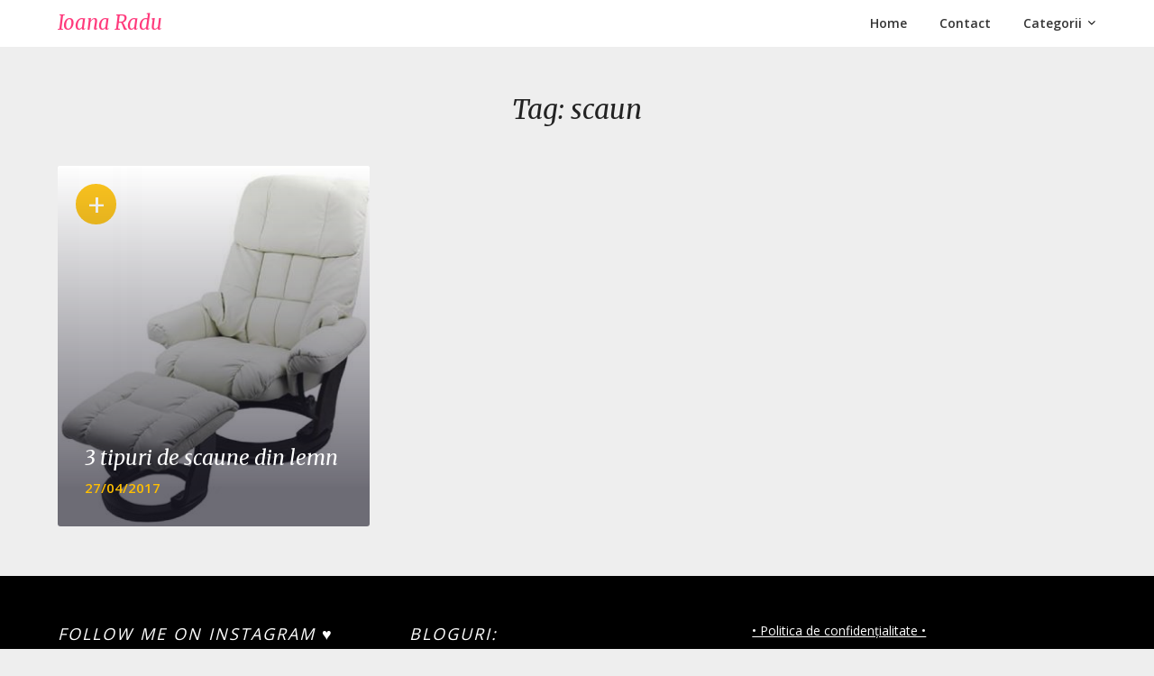

--- FILE ---
content_type: text/html; charset=UTF-8
request_url: https://ioanaradu.com/tag/scaun/
body_size: 11978
content:
<!doctype html>
<html lang="en-US">
<head>
	<meta charset="UTF-8">
	<meta name="viewport" content="width=device-width, initial-scale=1">
	<link rel="profile" href="https://gmpg.org/xfn/11">
	<!-- Google tag (gtag.js) -->
    <script async src="https://www.googletagmanager.com/gtag/js?id=G-Y4QTMZTLGC"></script>
    <script>
      window.dataLayer = window.dataLayer || [];
      function gtag(){dataLayer.push(arguments);}
      gtag('js', new Date());
    
      gtag('config', 'G-Y4QTMZTLGC');
    </script>

	<meta name='robots' content='index, follow, max-image-preview:large, max-snippet:-1, max-video-preview:-1' />

	<!-- This site is optimized with the Yoast SEO plugin v21.1 - https://yoast.com/wordpress/plugins/seo/ -->
	<title>scaun Archives &#8902; Ioana Radu</title>
	<link rel="canonical" href="https://ioanaradu.com/tag/scaun/" />
	<meta property="og:locale" content="en_US" />
	<meta property="og:type" content="article" />
	<meta property="og:title" content="scaun Archives &#8902; Ioana Radu" />
	<meta property="og:url" content="https://ioanaradu.com/tag/scaun/" />
	<meta property="og:site_name" content="Ioana Radu" />
	<meta property="og:image" content="https://i.imgur.com/EhVOlbQ.png" />
	<script type="application/ld+json" class="yoast-schema-graph">{"@context":"https://schema.org","@graph":[{"@type":"CollectionPage","@id":"https://ioanaradu.com/tag/scaun/","url":"https://ioanaradu.com/tag/scaun/","name":"scaun Archives &#8902; Ioana Radu","isPartOf":{"@id":"https://ioanaradu.com/#website"},"primaryImageOfPage":{"@id":"https://ioanaradu.com/tag/scaun/#primaryimage"},"image":{"@id":"https://ioanaradu.com/tag/scaun/#primaryimage"},"thumbnailUrl":"https://ioanaradu.com/wp-content/uploads/2017/04/scaun-cu-functie-de-masaj-MAS-14.jpg","breadcrumb":{"@id":"https://ioanaradu.com/tag/scaun/#breadcrumb"},"inLanguage":"en-US"},{"@type":"ImageObject","inLanguage":"en-US","@id":"https://ioanaradu.com/tag/scaun/#primaryimage","url":"https://ioanaradu.com/wp-content/uploads/2017/04/scaun-cu-functie-de-masaj-MAS-14.jpg","contentUrl":"https://ioanaradu.com/wp-content/uploads/2017/04/scaun-cu-functie-de-masaj-MAS-14.jpg","width":462,"height":396},{"@type":"BreadcrumbList","@id":"https://ioanaradu.com/tag/scaun/#breadcrumb","itemListElement":[{"@type":"ListItem","position":1,"name":"Home","item":"https://ioanaradu.com/"},{"@type":"ListItem","position":2,"name":"scaun"}]},{"@type":"WebSite","@id":"https://ioanaradu.com/#website","url":"https://ioanaradu.com/","name":"Ioana Radu","description":"","potentialAction":[{"@type":"SearchAction","target":{"@type":"EntryPoint","urlTemplate":"https://ioanaradu.com/?s={search_term_string}"},"query-input":"required name=search_term_string"}],"inLanguage":"en-US"}]}</script>
	<!-- / Yoast SEO plugin. -->


<link rel='dns-prefetch' href='//fonts.googleapis.com' />
<link rel="alternate" type="application/rss+xml" title="Ioana Radu &raquo; Feed" href="https://ioanaradu.com/feed/" />
<link rel="alternate" type="application/rss+xml" title="Ioana Radu &raquo; Comments Feed" href="https://ioanaradu.com/comments/feed/" />
<link rel="alternate" type="application/rss+xml" title="Ioana Radu &raquo; scaun Tag Feed" href="https://ioanaradu.com/tag/scaun/feed/" />
<script type="text/javascript">
/* <![CDATA[ */
window._wpemojiSettings = {"baseUrl":"https:\/\/s.w.org\/images\/core\/emoji\/14.0.0\/72x72\/","ext":".png","svgUrl":"https:\/\/s.w.org\/images\/core\/emoji\/14.0.0\/svg\/","svgExt":".svg","source":{"concatemoji":"https:\/\/ioanaradu.com\/wp-includes\/js\/wp-emoji-release.min.js?ver=0613eb8bd67fabad33d7033fcd7224d7"}};
/*! This file is auto-generated */
!function(i,n){var o,s,e;function c(e){try{var t={supportTests:e,timestamp:(new Date).valueOf()};sessionStorage.setItem(o,JSON.stringify(t))}catch(e){}}function p(e,t,n){e.clearRect(0,0,e.canvas.width,e.canvas.height),e.fillText(t,0,0);var t=new Uint32Array(e.getImageData(0,0,e.canvas.width,e.canvas.height).data),r=(e.clearRect(0,0,e.canvas.width,e.canvas.height),e.fillText(n,0,0),new Uint32Array(e.getImageData(0,0,e.canvas.width,e.canvas.height).data));return t.every(function(e,t){return e===r[t]})}function u(e,t,n){switch(t){case"flag":return n(e,"\ud83c\udff3\ufe0f\u200d\u26a7\ufe0f","\ud83c\udff3\ufe0f\u200b\u26a7\ufe0f")?!1:!n(e,"\ud83c\uddfa\ud83c\uddf3","\ud83c\uddfa\u200b\ud83c\uddf3")&&!n(e,"\ud83c\udff4\udb40\udc67\udb40\udc62\udb40\udc65\udb40\udc6e\udb40\udc67\udb40\udc7f","\ud83c\udff4\u200b\udb40\udc67\u200b\udb40\udc62\u200b\udb40\udc65\u200b\udb40\udc6e\u200b\udb40\udc67\u200b\udb40\udc7f");case"emoji":return!n(e,"\ud83e\udef1\ud83c\udffb\u200d\ud83e\udef2\ud83c\udfff","\ud83e\udef1\ud83c\udffb\u200b\ud83e\udef2\ud83c\udfff")}return!1}function f(e,t,n){var r="undefined"!=typeof WorkerGlobalScope&&self instanceof WorkerGlobalScope?new OffscreenCanvas(300,150):i.createElement("canvas"),a=r.getContext("2d",{willReadFrequently:!0}),o=(a.textBaseline="top",a.font="600 32px Arial",{});return e.forEach(function(e){o[e]=t(a,e,n)}),o}function t(e){var t=i.createElement("script");t.src=e,t.defer=!0,i.head.appendChild(t)}"undefined"!=typeof Promise&&(o="wpEmojiSettingsSupports",s=["flag","emoji"],n.supports={everything:!0,everythingExceptFlag:!0},e=new Promise(function(e){i.addEventListener("DOMContentLoaded",e,{once:!0})}),new Promise(function(t){var n=function(){try{var e=JSON.parse(sessionStorage.getItem(o));if("object"==typeof e&&"number"==typeof e.timestamp&&(new Date).valueOf()<e.timestamp+604800&&"object"==typeof e.supportTests)return e.supportTests}catch(e){}return null}();if(!n){if("undefined"!=typeof Worker&&"undefined"!=typeof OffscreenCanvas&&"undefined"!=typeof URL&&URL.createObjectURL&&"undefined"!=typeof Blob)try{var e="postMessage("+f.toString()+"("+[JSON.stringify(s),u.toString(),p.toString()].join(",")+"));",r=new Blob([e],{type:"text/javascript"}),a=new Worker(URL.createObjectURL(r),{name:"wpTestEmojiSupports"});return void(a.onmessage=function(e){c(n=e.data),a.terminate(),t(n)})}catch(e){}c(n=f(s,u,p))}t(n)}).then(function(e){for(var t in e)n.supports[t]=e[t],n.supports.everything=n.supports.everything&&n.supports[t],"flag"!==t&&(n.supports.everythingExceptFlag=n.supports.everythingExceptFlag&&n.supports[t]);n.supports.everythingExceptFlag=n.supports.everythingExceptFlag&&!n.supports.flag,n.DOMReady=!1,n.readyCallback=function(){n.DOMReady=!0}}).then(function(){return e}).then(function(){var e;n.supports.everything||(n.readyCallback(),(e=n.source||{}).concatemoji?t(e.concatemoji):e.wpemoji&&e.twemoji&&(t(e.twemoji),t(e.wpemoji)))}))}((window,document),window._wpemojiSettings);
/* ]]> */
</script>
<link rel='stylesheet' id='sbi_styles-css' href='https://ioanaradu.com/wp-content/plugins/instagram-feed/css/sbi-styles.min.css?ver=6.2.1' type='text/css' media='all' />
<style id='wp-emoji-styles-inline-css' type='text/css'>

	img.wp-smiley, img.emoji {
		display: inline !important;
		border: none !important;
		box-shadow: none !important;
		height: 1em !important;
		width: 1em !important;
		margin: 0 0.07em !important;
		vertical-align: -0.1em !important;
		background: none !important;
		padding: 0 !important;
	}
</style>
<link rel='stylesheet' id='wp-block-library-css' href='https://ioanaradu.com/wp-includes/css/dist/block-library/style.min.css?ver=0613eb8bd67fabad33d7033fcd7224d7' type='text/css' media='all' />
<style id='classic-theme-styles-inline-css' type='text/css'>
/*! This file is auto-generated */
.wp-block-button__link{color:#fff;background-color:#32373c;border-radius:9999px;box-shadow:none;text-decoration:none;padding:calc(.667em + 2px) calc(1.333em + 2px);font-size:1.125em}.wp-block-file__button{background:#32373c;color:#fff;text-decoration:none}
</style>
<style id='global-styles-inline-css' type='text/css'>
body{--wp--preset--color--black: #000000;--wp--preset--color--cyan-bluish-gray: #abb8c3;--wp--preset--color--white: #ffffff;--wp--preset--color--pale-pink: #f78da7;--wp--preset--color--vivid-red: #cf2e2e;--wp--preset--color--luminous-vivid-orange: #ff6900;--wp--preset--color--luminous-vivid-amber: #fcb900;--wp--preset--color--light-green-cyan: #7bdcb5;--wp--preset--color--vivid-green-cyan: #00d084;--wp--preset--color--pale-cyan-blue: #8ed1fc;--wp--preset--color--vivid-cyan-blue: #0693e3;--wp--preset--color--vivid-purple: #9b51e0;--wp--preset--gradient--vivid-cyan-blue-to-vivid-purple: linear-gradient(135deg,rgba(6,147,227,1) 0%,rgb(155,81,224) 100%);--wp--preset--gradient--light-green-cyan-to-vivid-green-cyan: linear-gradient(135deg,rgb(122,220,180) 0%,rgb(0,208,130) 100%);--wp--preset--gradient--luminous-vivid-amber-to-luminous-vivid-orange: linear-gradient(135deg,rgba(252,185,0,1) 0%,rgba(255,105,0,1) 100%);--wp--preset--gradient--luminous-vivid-orange-to-vivid-red: linear-gradient(135deg,rgba(255,105,0,1) 0%,rgb(207,46,46) 100%);--wp--preset--gradient--very-light-gray-to-cyan-bluish-gray: linear-gradient(135deg,rgb(238,238,238) 0%,rgb(169,184,195) 100%);--wp--preset--gradient--cool-to-warm-spectrum: linear-gradient(135deg,rgb(74,234,220) 0%,rgb(151,120,209) 20%,rgb(207,42,186) 40%,rgb(238,44,130) 60%,rgb(251,105,98) 80%,rgb(254,248,76) 100%);--wp--preset--gradient--blush-light-purple: linear-gradient(135deg,rgb(255,206,236) 0%,rgb(152,150,240) 100%);--wp--preset--gradient--blush-bordeaux: linear-gradient(135deg,rgb(254,205,165) 0%,rgb(254,45,45) 50%,rgb(107,0,62) 100%);--wp--preset--gradient--luminous-dusk: linear-gradient(135deg,rgb(255,203,112) 0%,rgb(199,81,192) 50%,rgb(65,88,208) 100%);--wp--preset--gradient--pale-ocean: linear-gradient(135deg,rgb(255,245,203) 0%,rgb(182,227,212) 50%,rgb(51,167,181) 100%);--wp--preset--gradient--electric-grass: linear-gradient(135deg,rgb(202,248,128) 0%,rgb(113,206,126) 100%);--wp--preset--gradient--midnight: linear-gradient(135deg,rgb(2,3,129) 0%,rgb(40,116,252) 100%);--wp--preset--font-size--small: 13px;--wp--preset--font-size--medium: 20px;--wp--preset--font-size--large: 36px;--wp--preset--font-size--x-large: 42px;--wp--preset--spacing--20: 0.44rem;--wp--preset--spacing--30: 0.67rem;--wp--preset--spacing--40: 1rem;--wp--preset--spacing--50: 1.5rem;--wp--preset--spacing--60: 2.25rem;--wp--preset--spacing--70: 3.38rem;--wp--preset--spacing--80: 5.06rem;--wp--preset--shadow--natural: 6px 6px 9px rgba(0, 0, 0, 0.2);--wp--preset--shadow--deep: 12px 12px 50px rgba(0, 0, 0, 0.4);--wp--preset--shadow--sharp: 6px 6px 0px rgba(0, 0, 0, 0.2);--wp--preset--shadow--outlined: 6px 6px 0px -3px rgba(255, 255, 255, 1), 6px 6px rgba(0, 0, 0, 1);--wp--preset--shadow--crisp: 6px 6px 0px rgba(0, 0, 0, 1);}:where(.is-layout-flex){gap: 0.5em;}:where(.is-layout-grid){gap: 0.5em;}body .is-layout-flow > .alignleft{float: left;margin-inline-start: 0;margin-inline-end: 2em;}body .is-layout-flow > .alignright{float: right;margin-inline-start: 2em;margin-inline-end: 0;}body .is-layout-flow > .aligncenter{margin-left: auto !important;margin-right: auto !important;}body .is-layout-constrained > .alignleft{float: left;margin-inline-start: 0;margin-inline-end: 2em;}body .is-layout-constrained > .alignright{float: right;margin-inline-start: 2em;margin-inline-end: 0;}body .is-layout-constrained > .aligncenter{margin-left: auto !important;margin-right: auto !important;}body .is-layout-constrained > :where(:not(.alignleft):not(.alignright):not(.alignfull)){max-width: var(--wp--style--global--content-size);margin-left: auto !important;margin-right: auto !important;}body .is-layout-constrained > .alignwide{max-width: var(--wp--style--global--wide-size);}body .is-layout-flex{display: flex;}body .is-layout-flex{flex-wrap: wrap;align-items: center;}body .is-layout-flex > *{margin: 0;}body .is-layout-grid{display: grid;}body .is-layout-grid > *{margin: 0;}:where(.wp-block-columns.is-layout-flex){gap: 2em;}:where(.wp-block-columns.is-layout-grid){gap: 2em;}:where(.wp-block-post-template.is-layout-flex){gap: 1.25em;}:where(.wp-block-post-template.is-layout-grid){gap: 1.25em;}.has-black-color{color: var(--wp--preset--color--black) !important;}.has-cyan-bluish-gray-color{color: var(--wp--preset--color--cyan-bluish-gray) !important;}.has-white-color{color: var(--wp--preset--color--white) !important;}.has-pale-pink-color{color: var(--wp--preset--color--pale-pink) !important;}.has-vivid-red-color{color: var(--wp--preset--color--vivid-red) !important;}.has-luminous-vivid-orange-color{color: var(--wp--preset--color--luminous-vivid-orange) !important;}.has-luminous-vivid-amber-color{color: var(--wp--preset--color--luminous-vivid-amber) !important;}.has-light-green-cyan-color{color: var(--wp--preset--color--light-green-cyan) !important;}.has-vivid-green-cyan-color{color: var(--wp--preset--color--vivid-green-cyan) !important;}.has-pale-cyan-blue-color{color: var(--wp--preset--color--pale-cyan-blue) !important;}.has-vivid-cyan-blue-color{color: var(--wp--preset--color--vivid-cyan-blue) !important;}.has-vivid-purple-color{color: var(--wp--preset--color--vivid-purple) !important;}.has-black-background-color{background-color: var(--wp--preset--color--black) !important;}.has-cyan-bluish-gray-background-color{background-color: var(--wp--preset--color--cyan-bluish-gray) !important;}.has-white-background-color{background-color: var(--wp--preset--color--white) !important;}.has-pale-pink-background-color{background-color: var(--wp--preset--color--pale-pink) !important;}.has-vivid-red-background-color{background-color: var(--wp--preset--color--vivid-red) !important;}.has-luminous-vivid-orange-background-color{background-color: var(--wp--preset--color--luminous-vivid-orange) !important;}.has-luminous-vivid-amber-background-color{background-color: var(--wp--preset--color--luminous-vivid-amber) !important;}.has-light-green-cyan-background-color{background-color: var(--wp--preset--color--light-green-cyan) !important;}.has-vivid-green-cyan-background-color{background-color: var(--wp--preset--color--vivid-green-cyan) !important;}.has-pale-cyan-blue-background-color{background-color: var(--wp--preset--color--pale-cyan-blue) !important;}.has-vivid-cyan-blue-background-color{background-color: var(--wp--preset--color--vivid-cyan-blue) !important;}.has-vivid-purple-background-color{background-color: var(--wp--preset--color--vivid-purple) !important;}.has-black-border-color{border-color: var(--wp--preset--color--black) !important;}.has-cyan-bluish-gray-border-color{border-color: var(--wp--preset--color--cyan-bluish-gray) !important;}.has-white-border-color{border-color: var(--wp--preset--color--white) !important;}.has-pale-pink-border-color{border-color: var(--wp--preset--color--pale-pink) !important;}.has-vivid-red-border-color{border-color: var(--wp--preset--color--vivid-red) !important;}.has-luminous-vivid-orange-border-color{border-color: var(--wp--preset--color--luminous-vivid-orange) !important;}.has-luminous-vivid-amber-border-color{border-color: var(--wp--preset--color--luminous-vivid-amber) !important;}.has-light-green-cyan-border-color{border-color: var(--wp--preset--color--light-green-cyan) !important;}.has-vivid-green-cyan-border-color{border-color: var(--wp--preset--color--vivid-green-cyan) !important;}.has-pale-cyan-blue-border-color{border-color: var(--wp--preset--color--pale-cyan-blue) !important;}.has-vivid-cyan-blue-border-color{border-color: var(--wp--preset--color--vivid-cyan-blue) !important;}.has-vivid-purple-border-color{border-color: var(--wp--preset--color--vivid-purple) !important;}.has-vivid-cyan-blue-to-vivid-purple-gradient-background{background: var(--wp--preset--gradient--vivid-cyan-blue-to-vivid-purple) !important;}.has-light-green-cyan-to-vivid-green-cyan-gradient-background{background: var(--wp--preset--gradient--light-green-cyan-to-vivid-green-cyan) !important;}.has-luminous-vivid-amber-to-luminous-vivid-orange-gradient-background{background: var(--wp--preset--gradient--luminous-vivid-amber-to-luminous-vivid-orange) !important;}.has-luminous-vivid-orange-to-vivid-red-gradient-background{background: var(--wp--preset--gradient--luminous-vivid-orange-to-vivid-red) !important;}.has-very-light-gray-to-cyan-bluish-gray-gradient-background{background: var(--wp--preset--gradient--very-light-gray-to-cyan-bluish-gray) !important;}.has-cool-to-warm-spectrum-gradient-background{background: var(--wp--preset--gradient--cool-to-warm-spectrum) !important;}.has-blush-light-purple-gradient-background{background: var(--wp--preset--gradient--blush-light-purple) !important;}.has-blush-bordeaux-gradient-background{background: var(--wp--preset--gradient--blush-bordeaux) !important;}.has-luminous-dusk-gradient-background{background: var(--wp--preset--gradient--luminous-dusk) !important;}.has-pale-ocean-gradient-background{background: var(--wp--preset--gradient--pale-ocean) !important;}.has-electric-grass-gradient-background{background: var(--wp--preset--gradient--electric-grass) !important;}.has-midnight-gradient-background{background: var(--wp--preset--gradient--midnight) !important;}.has-small-font-size{font-size: var(--wp--preset--font-size--small) !important;}.has-medium-font-size{font-size: var(--wp--preset--font-size--medium) !important;}.has-large-font-size{font-size: var(--wp--preset--font-size--large) !important;}.has-x-large-font-size{font-size: var(--wp--preset--font-size--x-large) !important;}
.wp-block-navigation a:where(:not(.wp-element-button)){color: inherit;}
:where(.wp-block-post-template.is-layout-flex){gap: 1.25em;}:where(.wp-block-post-template.is-layout-grid){gap: 1.25em;}
:where(.wp-block-columns.is-layout-flex){gap: 2em;}:where(.wp-block-columns.is-layout-grid){gap: 2em;}
.wp-block-pullquote{font-size: 1.5em;line-height: 1.6;}
</style>
<link rel='stylesheet' id='photographers-corner-parent-style-css' href='https://ioanaradu.com/wp-content/themes/imagegridly/style.css?ver=0613eb8bd67fabad33d7033fcd7224d7' type='text/css' media='all' />
<link rel='stylesheet' id='photographers-corner-google-fonts-css' href='//fonts.googleapis.com/css?family=Open+Sans%3A400%2C600%7CMerriweather%3A400i&#038;ver=6.4.7' type='text/css' media='all' />
<link rel='stylesheet' id='font-awesome-css' href='https://ioanaradu.com/wp-content/themes/imagegridly/css/font-awesome.min.css?ver=0613eb8bd67fabad33d7033fcd7224d7' type='text/css' media='all' />
<link rel='stylesheet' id='imagegridly-style-css' href='https://ioanaradu.com/wp-content/themes/photographers-corner/style.css?ver=0613eb8bd67fabad33d7033fcd7224d7' type='text/css' media='all' />
<link rel='stylesheet' id='imagegridly-google-fonts-css' href='//fonts.googleapis.com/css?family=Lato%3A300%2C400%2C700%2C900&#038;ver=6.4.7' type='text/css' media='all' />
<script type="text/javascript" src="https://ioanaradu.com/wp-includes/js/jquery/jquery.min.js?ver=3.7.1" id="jquery-core-js"></script>
<script type="text/javascript" src="https://ioanaradu.com/wp-includes/js/jquery/jquery-migrate.min.js?ver=3.4.1" id="jquery-migrate-js"></script>
<link rel="https://api.w.org/" href="https://ioanaradu.com/wp-json/" /><link rel="alternate" type="application/json" href="https://ioanaradu.com/wp-json/wp/v2/tags/3874" /><link rel="EditURI" type="application/rsd+xml" title="RSD" href="https://ioanaradu.com/xmlrpc.php?rsd" />
<link rel="shortcut icon" href="https://ioanaradu.com/wp-content/uploads/2014/09/smurfs_2__vexy_the_smurf_by_radspyro-d6ez5py.ico" />		<style type="text/css">
												.site-title a, .site-description { color: ; }
			.sheader { background-color:  !important; }
			.main-navigation ul li a, .main-navigation ul li .sub-arrow, .super-menu .toggle-mobile-menu,.toggle-mobile-menu:before, .mobile-menu-active .smenu-hide { color: ; }
			#smobile-menu.show .main-navigation ul ul.children.active, #smobile-menu.show .main-navigation ul ul.sub-menu.active, #smobile-menu.show .main-navigation ul li, .smenu-hide.toggle-mobile-menu.menu-toggle, #smobile-menu.show .main-navigation ul li, .primary-menu ul li ul.children li, .primary-menu ul li ul.sub-menu li, .primary-menu .pmenu, .super-menu { border-color: ; border-bottom-color: ; }
			#secondary .widget h3, #secondary .widget h3 a, #secondary .widget h4, #secondary .widget h1, #secondary .widget h2, #secondary .widget h5, #secondary .widget h6, #secondary .widget h4 a { color: ; }
			#secondary .widget a, #secondary a, #secondary .widget li a , #secondary span.sub-arrow{ color: ; }

			#secondary .widget a, #secondary a, #secondary .widget li a , #secondary span.sub-arrow{ color: ; }
			.logo-container .logofont, .super-menu-inner a.logofont { color: ; }
		</style>
	
		<style type="text/css">
		body, .site, .swidgets-wrap h3, .post-data-text { background: ; }
		.site-title a, .site-description { color: ; }
		.sheader { background-color:  !important; }
		.main-navigation ul li a, .main-navigation ul li .sub-arrow, .super-menu .toggle-mobile-menu,.toggle-mobile-menu:before, .mobile-menu-active .smenu-hide { color: ; }
		#smobile-menu.show .main-navigation ul ul.children.active, #smobile-menu.show .main-navigation ul ul.sub-menu.active, #smobile-menu.show .main-navigation ul li, .smenu-hide.toggle-mobile-menu.menu-toggle, #smobile-menu.show .main-navigation ul li, .primary-menu ul li ul.children li, .primary-menu ul li ul.sub-menu li, .primary-menu .pmenu, .super-menu { border-color: ; border-bottom-color: ; }
		#secondary .widget h3, #secondary .widget h3 a, #secondary .widget h4, #secondary .widget h1, #secondary .widget h2, #secondary .widget h5, #secondary .widget h6, #secondary .widget h4 a { color: ; }
		#secondary .widget a, #secondary a, #secondary .widget li a , #secondary span.sub-arrow{ color: ; }
		#secondary, #secondary .widget, #secondary .widget p, #secondary .widget li, .widget time.rpwe-time.published { color: ; }
		#secondary .swidgets-wrap, #secondary .widget ul li, .featured-sidebar .search-field { border-color: ; }
		.site-info, .footer-column-three input.search-submit, .footer-column-three p, .footer-column-three li, .footer-column-three td, .footer-column-three th, .footer-column-three caption { color: ; }
		.footer-column-three h3, .footer-column-three h4, .footer-column-three h5, .footer-column-three h6, .footer-column-three h1, .footer-column-three h2, .footer-column-three h4, .footer-column-three h3 a { color: ; }
		.footer-column-three a, .footer-column-three li a, .footer-column-three .widget a, .footer-column-three .sub-arrow { color: ; }
		.footer-column-three h3:after { background: ; }
		.site-info, .widget ul li, .footer-column-three input.search-field, .footer-column-three input.search-submit { border-color: ; }
		.site-footer { background-color: ; }
		.content-wrapper h2.entry-title a, .content-wrapper h2.entry-title a:hover, .content-wrapper h2.entry-title a:active, .content-wrapper h2.entry-title a:focus, .archive .page-header h1, .blogposts-list h2 a, .blogposts-list h2 a:hover, .blogposts-list h2 a:active, .search-results h1.page-title { color: ; }
		.blogposts-list .post-data-text, .blogposts-list .post-data-text a, .content-wrapper .post-data-text *{ color: ; }
		.blogposts-list p { color: ; }
		.page-numbers li a, .blogposts-list .blogpost-button { background: ; }
		.page-numbers li a, .blogposts-list .blogpost-button, span.page-numbers.dots, .page-numbers.current, .page-numbers li a:hover { color: ; }
		.archive .page-header h1, .search-results h1.page-title, .blogposts-list.fbox, span.page-numbers.dots, .page-numbers li a, .page-numbers.current { border-color: ; }
		.blogposts-list .post-data-divider { background: ; }
		.page .comments-area .comment-author, .page .comments-area .comment-author a, .page .comments-area .comments-title, .page .content-area h1, .page .content-area h2, .page .content-area h3, .page .content-area h4, .page .content-area h5, .page .content-area h6, .page .content-area th, .single  .comments-area .comment-author, .single .comments-area .comment-author a, .single .comments-area .comments-title, .single .content-area h1, .single .content-area h2, .single .content-area h3, .single .content-area h4, .single .content-area h5, .single .content-area h6, .single .content-area th, .search-no-results h1, .error404 h1 { color: ; }
		.single .post-data-text, .page .post-data-text, .page .post-data-text a, .single .post-data-text a, .comments-area .comment-meta .comment-metadata a, .single .post-data-text * { color: ; }
		.page .content-area p, .page article, .page .content-area table, .page .content-area dd, .page .content-area dt, .page .content-area address, .page .content-area .entry-content, .page .content-area li, .page .content-area ol, .single .content-area p, .single article, .single .content-area table, .single .content-area dd, .single .content-area dt, .single .content-area address, .single .entry-content, .single .content-area li, .single .content-area ol, .search-no-results .page-content p { color: ; }
		.single .entry-content a, .page .entry-content a, .comment-content a, .comments-area .reply a, .logged-in-as a, .comments-area .comment-respond a { color: ; }
		.comments-area p.form-submit input { background: ; }
		.error404 .page-content p, .error404 input.search-submit, .search-no-results input.search-submit { color: ; }
		.page .comments-area, .page article.fbox, .page article tr, .page .comments-area ol.comment-list ol.children li, .page .comments-area ol.comment-list .comment, .single .comments-area, .single article.fbox, .single article tr, .comments-area ol.comment-list ol.children li, .comments-area ol.comment-list .comment, .error404 main#main, .error404 .search-form label, .search-no-results .search-form label, .error404 input.search-submit, .search-no-results input.search-submit, .error404 main#main, .search-no-results section.fbox.no-results.not-found{ border-color: ; }
		.single .post-data-divider, .page .post-data-divider { background: ; }
		.single .comments-area p.form-submit input, .page .comments-area p.form-submit input { color: ; }
		.bottom-header-wrapper { padding-top: px; }
		.bottom-header-wrapper { padding-bottom: px; }
		.bottom-header-wrapper { background: ; }
		.bottom-header-wrapper *{ color: ; }
		.header-widget a, .header-widget li a, .header-widget i.fa { color: ; }
		.header-widget, .header-widget p, .header-widget li, .header-widget .textwidget { color: ; }
		.header-widget .widget-title, .header-widget h1, .header-widget h3, .header-widget h2, .header-widget h4, .header-widget h5, .header-widget h6{ color: ; }
		.header-widget.swidgets-wrap, .header-widget ul li, .header-widget .search-field { border-color: ; }
		.bottom-header-title, .bottom-header-paragraph{ color: ; }
		#secondary .widget-title-lines:after, #secondary .widget-title-lines:before { background: ; }
		.header-widgets-wrapper .swidgets-wrap{ background: ; }
		.top-nav-wrapper, .primary-menu .pmenu, .super-menu, #smobile-menu, .primary-menu ul li ul.children, .primary-menu ul li ul.sub-menu { background-color: ; }
		#secondary .widget li, #secondary input.search-field, #secondary div#calendar_wrap, #secondary .tagcloud, #secondary .textwidget{ background: ; }
		#secondary .swidget { border-color: ; }
		.archive article.fbox, .search-results article.fbox, .blog article.fbox { background: ; }
		.comments-area, .single article.fbox, .page article.fbox { background: ; }


.page-numbers li a, .page-numbers.current{ background: ; }
.featured-img-box .entry-date { color: ; }
.featured-img-box .img-colors .entry-date { color: ; }
.featured-img-box h2 { color: ; }
.featured-img-box .img-colors h2 { color: ; }






		</style>
				<style type="text/css">


	.site-title a,
		.site-description,
		.logofont {
			color: #ff3a7c;
		}

	
		"
				.site-title a,
		.site-description {
			color: #ff3a7c;
		}
				</style>
		</head>

<body data-rsssl=1 class="archive tag tag-scaun tag-3874 hfeed masthead-fixed">
	<a class="skip-link screen-reader-text" href="#content">Skip to content</a>

	<div id="page" class="site">

		<header id="masthead" class="sheader site-header clearfix">
			<nav id="primary-site-navigation" class="primary-menu main-navigation clearfix">

				<a href="#" id="pull" class="smenu-hide toggle-mobile-menu menu-toggle" aria-controls="secondary-menu" aria-expanded="false">Menu</a>
				<div class="top-nav-wrapper">
					<div class="content-wrap">
						<div class="logo-container"> 

																<a class="logofont" href="https://ioanaradu.com/" rel="home">Ioana Radu</a>
															</div>
							<div class="center-main-menu">
								<div class="menu-meniu-container"><ul id="primary-menu" class="pmenu"><li id="menu-item-714" class="menu-item menu-item-type-custom menu-item-object-custom menu-item-home menu-item-714"><a href="https://ioanaradu.com">Home</a></li>
<li id="menu-item-715" class="menu-item menu-item-type-post_type menu-item-object-page menu-item-715"><a href="https://ioanaradu.com/contact/">Contact</a></li>
<li id="menu-item-12934" class="menu-item menu-item-type-custom menu-item-object-custom menu-item-has-children menu-item-12934"><a>Categorii</a>
<ul class="sub-menu">
	<li id="menu-item-12935" class="menu-item menu-item-type-taxonomy menu-item-object-category menu-item-12935"><a href="https://ioanaradu.com/category/advertising-stuff/">Adv. &amp; Stuff</a></li>
	<li id="menu-item-12939" class="menu-item menu-item-type-taxonomy menu-item-object-category menu-item-12939"><a href="https://ioanaradu.com/category/carti/">Cărţi</a></li>
	<li id="menu-item-12936" class="menu-item menu-item-type-taxonomy menu-item-object-category menu-item-12936"><a href="https://ioanaradu.com/category/diverse/">Diverse</a></li>
	<li id="menu-item-12937" class="menu-item menu-item-type-taxonomy menu-item-object-category menu-item-12937"><a href="https://ioanaradu.com/category/review-produse/">Review produse &amp; servicii</a></li>
	<li id="menu-item-12938" class="menu-item menu-item-type-taxonomy menu-item-object-category menu-item-12938"><a href="https://ioanaradu.com/category/womens-world/">Women&#8217;s World</a></li>
</ul>
</li>
</ul></div>							</div>
						</div>
					</div>
				</nav>

				<div class="super-menu clearfix">
					<div class="super-menu-inner">
						<a class="logofont" href="https://ioanaradu.com/" rel="home">Ioana Radu</a>

						<a href="#" id="pull" class="toggle-mobile-menu menu-toggle" aria-controls="secondary-menu" aria-expanded="false">

																						</a>
						</div>
					</div>
					<div id="mobile-menu-overlay"></div>
				</header>


				
				<div class="content-wrap">



					<!-- Upper widgets -->
					<div class="header-widgets-wrapper">
						
						
											</div>
					<!-- / Upper widgets -->


				</div>

				<div id="content" class="site-content clearfix">
					<div class="content-wrap">

	<div id="primary" class="featured-content content-area fullwidth-area-blog">
		<main id="main" class="site-main all-blog-articles">

		
			<header class="fbox page-header">
				<h1 class="page-title">Tag: <span>scaun</span></h1>			</header><!-- .page-header -->

			
<article id="post-11443" class="posts-entry fbox blogposts-list post-11443 post type-post status-publish format-standard has-post-thumbnail hentry category-advertising-stuff tag-lemn tag-mobilier tag-scaun tag-scaune">
	<a href="https://ioanaradu.com/3-tipuri-de-scaune-din-lemn/" class="featured-img-box" style="background-image:url(https://ioanaradu.com/wp-content/uploads/2017/04/scaun-cu-functie-de-masaj-MAS-14.jpg);">
					<span class="featured-img-gradient"></span>
			<span class="img-colors">
			
			<span class="content-wrapper">
				<h2>3 tipuri de scaune din lemn</h2>
				<span class="entry-date">27/04/2017</span>
			</span>
						</span>
		
		<div class="readmore">+</div>
	</a>
</article><!-- #post-11443 -->
<div class="text-center pag-wrapper"></div>
		</main><!-- #main -->
	</div><!-- #primary -->

</div>
</div><!-- #content -->

<footer id="colophon" class="site-footer clearfix">

	<div class="content-wrap">
					<div class="footer-column-wrapper">
				<div class="footer-column-three footer-column-left">
					<section id="text-19" class="fbox widget widget_text"><div class="swidget"><h3 class="widget-title">Follow me on Instagram ♥</h3></div>			<div class="textwidget"><center>
<div id="sb_instagram"  class="sbi sbi_mob_col_1 sbi_tab_col_2 sbi_col_3 sbi_width_resp sbi_fixed_height" style="padding-bottom: 10px;width: 300px;height: 400px;" data-feedid="*1"  data-res="thumb" data-cols="3" data-colsmobile="1" data-colstablet="2" data-num="6" data-nummobile="" data-shortcode-atts="{}"  data-postid="" data-locatornonce="6de391ef87" data-sbi-flags="favorLocal">
	<div class="sb_instagram_header "  style="padding: 5px;padding-bottom: 0; margin-bottom: 10px;"  >
	<a href="https://www.instagram.com/terraioana/" target="_blank" rel="nofollow noopener" title="@terraioana" class="sbi_header_link">
		<div class="sbi_header_text sbi_no_bio">
			
			<h3>terraioana</h3>
					</div>

					<div class="sbi_header_img"  data-avatar-url="https://scontent-vie1-1.xx.fbcdn.net/v/t51.2885-15/336496766_801929538269968_2572718373680732388_n.jpg?_nc_cat=107&ccb=1-7&_nc_sid=86c713&_nc_ohc=vReDE_LG1dMAX8Ahmva&_nc_ht=scontent-vie1-1.xx&edm=AL-3X8kEAAAA&oh=00_AfBOD3B6KYT1VIRf0Fn8uExuUTknQ2ZFdEFkSzrrG2T8FQ&oe=64C72DAE">
									<div class="sbi_header_img_hover"  ><svg class="sbi_new_logo fa-instagram fa-w-14" aria-hidden="true" data-fa-processed="" aria-label="Instagram" data-prefix="fab" data-icon="instagram" role="img" viewBox="0 0 448 512">
	                <path fill="currentColor" d="M224.1 141c-63.6 0-114.9 51.3-114.9 114.9s51.3 114.9 114.9 114.9S339 319.5 339 255.9 287.7 141 224.1 141zm0 189.6c-41.1 0-74.7-33.5-74.7-74.7s33.5-74.7 74.7-74.7 74.7 33.5 74.7 74.7-33.6 74.7-74.7 74.7zm146.4-194.3c0 14.9-12 26.8-26.8 26.8-14.9 0-26.8-12-26.8-26.8s12-26.8 26.8-26.8 26.8 12 26.8 26.8zm76.1 27.2c-1.7-35.9-9.9-67.7-36.2-93.9-26.2-26.2-58-34.4-93.9-36.2-37-2.1-147.9-2.1-184.9 0-35.8 1.7-67.6 9.9-93.9 36.1s-34.4 58-36.2 93.9c-2.1 37-2.1 147.9 0 184.9 1.7 35.9 9.9 67.7 36.2 93.9s58 34.4 93.9 36.2c37 2.1 147.9 2.1 184.9 0 35.9-1.7 67.7-9.9 93.9-36.2 26.2-26.2 34.4-58 36.2-93.9 2.1-37 2.1-147.8 0-184.8zM398.8 388c-7.8 19.6-22.9 34.7-42.6 42.6-29.5 11.7-99.5 9-132.1 9s-102.7 2.6-132.1-9c-19.6-7.8-34.7-22.9-42.6-42.6-11.7-29.5-9-99.5-9-132.1s-2.6-102.7 9-132.1c7.8-19.6 22.9-34.7 42.6-42.6 29.5-11.7 99.5-9 132.1-9s102.7-2.6 132.1 9c19.6 7.8 34.7 22.9 42.6 42.6 11.7 29.5 9 99.5 9 132.1s2.7 102.7-9 132.1z"></path>
	            </svg></div>
					<img  src="https://ioanaradu.com/wp-content/uploads/sb-instagram-feed-images/terraioana.jpg" alt="Ioana 💙" width="50" height="50">
											</div>
		
	</a>
</div>

    <div id="sbi_images"  style="padding: 5px;">
		<div class="sbi_item sbi_type_video sbi_new sbi_transition" id="sbi_18372566425032405" data-date="1690437451">
    <div class="sbi_photo_wrap">
        <a class="sbi_photo" href="https://www.instagram.com/reel/CvMJXFjr0GX/" target="_blank" rel="noopener nofollow" data-full-res="https://scontent-vie1-1.cdninstagram.com/v/t51.36329-15/363259251_1695617760910361_2817193395395770795_n.jpg?_nc_cat=108&#038;ccb=1-7&#038;_nc_sid=8ae9d6&#038;_nc_ohc=ZyVBtD1x_zoAX9UkIIa&#038;_nc_ht=scontent-vie1-1.cdninstagram.com&#038;edm=AM6HXa8EAAAA&#038;oh=00_AfDNa7Y3uCgr-hCZkvUovkzkgDbit-Yt0sxNnvsC-wTtZg&#038;oe=64C65786" data-img-src-set="{&quot;d&quot;:&quot;https:\/\/scontent-vie1-1.cdninstagram.com\/v\/t51.36329-15\/363259251_1695617760910361_2817193395395770795_n.jpg?_nc_cat=108&amp;ccb=1-7&amp;_nc_sid=8ae9d6&amp;_nc_ohc=ZyVBtD1x_zoAX9UkIIa&amp;_nc_ht=scontent-vie1-1.cdninstagram.com&amp;edm=AM6HXa8EAAAA&amp;oh=00_AfDNa7Y3uCgr-hCZkvUovkzkgDbit-Yt0sxNnvsC-wTtZg&amp;oe=64C65786&quot;,&quot;150&quot;:&quot;https:\/\/scontent-vie1-1.cdninstagram.com\/v\/t51.36329-15\/363259251_1695617760910361_2817193395395770795_n.jpg?_nc_cat=108&amp;ccb=1-7&amp;_nc_sid=8ae9d6&amp;_nc_ohc=ZyVBtD1x_zoAX9UkIIa&amp;_nc_ht=scontent-vie1-1.cdninstagram.com&amp;edm=AM6HXa8EAAAA&amp;oh=00_AfDNa7Y3uCgr-hCZkvUovkzkgDbit-Yt0sxNnvsC-wTtZg&amp;oe=64C65786&quot;,&quot;320&quot;:&quot;https:\/\/ioanaradu.com\/wp-content\/uploads\/sb-instagram-feed-images\/363259251_1695617760910361_2817193395395770795_nlow.jpg&quot;,&quot;640&quot;:&quot;https:\/\/ioanaradu.com\/wp-content\/uploads\/sb-instagram-feed-images\/363259251_1695617760910361_2817193395395770795_nfull.jpg&quot;}">
            <span class="sbi-screenreader">Hello, Barbie squad! 💕 
Știai că mâine este </span>
            	        <svg style="color: rgba(255,255,255,1)" class="svg-inline--fa fa-play fa-w-14 sbi_playbtn" aria-label="Play" aria-hidden="true" data-fa-processed="" data-prefix="fa" data-icon="play" role="presentation" xmlns="http://www.w3.org/2000/svg" viewBox="0 0 448 512"><path fill="currentColor" d="M424.4 214.7L72.4 6.6C43.8-10.3 0 6.1 0 47.9V464c0 37.5 40.7 60.1 72.4 41.3l352-208c31.4-18.5 31.5-64.1 0-82.6z"></path></svg>            <img src="https://ioanaradu.com/wp-content/plugins/instagram-feed/img/placeholder.png" alt="Hello, Barbie squad! 💕 
Știai că mâine este ziua internațională a rujului? Găsește nuanța perfectă la notino_ro 💝.

p i n k k i s s e s 💋

#internationallipstickday #internationallipstickday💄 #notinoro #notinoromania #barbie #rujulperfect">
        </a>
    </div>
</div><div class="sbi_item sbi_type_video sbi_new sbi_transition" id="sbi_17880253676913074" data-date="1689571122">
    <div class="sbi_photo_wrap">
        <a class="sbi_photo" href="https://www.instagram.com/reel/CuyVMSGvRF5/" target="_blank" rel="noopener nofollow" data-full-res="https://scontent-vie1-1.cdninstagram.com/v/t51.36329-15/361515315_257640776983075_934947351459357982_n.jpg?_nc_cat=101&#038;ccb=1-7&#038;_nc_sid=8ae9d6&#038;_nc_ohc=2u1daTXyOhQAX8IP8Vr&#038;_nc_oc=AQl6GEuPW2OoOJi1X6FAZoUTOm_HiC2Obh1Bk0WACHPuXAxON9Kw_i5sPOyTrg5MfYUtntZheER087b38JTils-Y&#038;_nc_ht=scontent-vie1-1.cdninstagram.com&#038;edm=AM6HXa8EAAAA&#038;oh=00_AfBvNbi34XcADZqZJ1rDMMrRXaxSTI0ofY-sGk576kW_8A&#038;oe=64C646F9" data-img-src-set="{&quot;d&quot;:&quot;https:\/\/scontent-vie1-1.cdninstagram.com\/v\/t51.36329-15\/361515315_257640776983075_934947351459357982_n.jpg?_nc_cat=101&amp;ccb=1-7&amp;_nc_sid=8ae9d6&amp;_nc_ohc=2u1daTXyOhQAX8IP8Vr&amp;_nc_oc=AQl6GEuPW2OoOJi1X6FAZoUTOm_HiC2Obh1Bk0WACHPuXAxON9Kw_i5sPOyTrg5MfYUtntZheER087b38JTils-Y&amp;_nc_ht=scontent-vie1-1.cdninstagram.com&amp;edm=AM6HXa8EAAAA&amp;oh=00_AfBvNbi34XcADZqZJ1rDMMrRXaxSTI0ofY-sGk576kW_8A&amp;oe=64C646F9&quot;,&quot;150&quot;:&quot;https:\/\/scontent-vie1-1.cdninstagram.com\/v\/t51.36329-15\/361515315_257640776983075_934947351459357982_n.jpg?_nc_cat=101&amp;ccb=1-7&amp;_nc_sid=8ae9d6&amp;_nc_ohc=2u1daTXyOhQAX8IP8Vr&amp;_nc_oc=AQl6GEuPW2OoOJi1X6FAZoUTOm_HiC2Obh1Bk0WACHPuXAxON9Kw_i5sPOyTrg5MfYUtntZheER087b38JTils-Y&amp;_nc_ht=scontent-vie1-1.cdninstagram.com&amp;edm=AM6HXa8EAAAA&amp;oh=00_AfBvNbi34XcADZqZJ1rDMMrRXaxSTI0ofY-sGk576kW_8A&amp;oe=64C646F9&quot;,&quot;320&quot;:&quot;https:\/\/ioanaradu.com\/wp-content\/uploads\/sb-instagram-feed-images\/361515315_257640776983075_934947351459357982_nlow.jpg&quot;,&quot;640&quot;:&quot;https:\/\/ioanaradu.com\/wp-content\/uploads\/sb-instagram-feed-images\/361515315_257640776983075_934947351459357982_nfull.jpg&quot;}">
            <span class="sbi-screenreader">#GunsNRoses #GNRworldtour2023 #GNRworldtour #welco</span>
            	        <svg style="color: rgba(255,255,255,1)" class="svg-inline--fa fa-play fa-w-14 sbi_playbtn" aria-label="Play" aria-hidden="true" data-fa-processed="" data-prefix="fa" data-icon="play" role="presentation" xmlns="http://www.w3.org/2000/svg" viewBox="0 0 448 512"><path fill="currentColor" d="M424.4 214.7L72.4 6.6C43.8-10.3 0 6.1 0 47.9V464c0 37.5 40.7 60.1 72.4 41.3l352-208c31.4-18.5 31.5-64.1 0-82.6z"></path></svg>            <img src="https://ioanaradu.com/wp-content/plugins/instagram-feed/img/placeholder.png" alt="#GunsNRoses #GNRworldtour2023 #GNRworldtour #welcometothejungle">
        </a>
    </div>
</div><div class="sbi_item sbi_type_image sbi_new sbi_transition" id="sbi_17924747402733077" data-date="1689510509">
    <div class="sbi_photo_wrap">
        <a class="sbi_photo" href="https://www.instagram.com/p/CuwhzJ1tYez/" target="_blank" rel="noopener nofollow" data-full-res="https://scontent-vie1-1.cdninstagram.com/v/t51.29350-15/360436209_290007773436949_2261232977943003446_n.jpg?_nc_cat=100&#038;ccb=1-7&#038;_nc_sid=8ae9d6&#038;_nc_ohc=EjYXM-0OpHEAX_ShJ3-&#038;_nc_ht=scontent-vie1-1.cdninstagram.com&#038;edm=AM6HXa8EAAAA&#038;oh=00_AfBbBWGeNBSYLOPIgNHDI__ubbw6jAaxkwWxm_fkdgYAhg&#038;oe=64C73155" data-img-src-set="{&quot;d&quot;:&quot;https:\/\/scontent-vie1-1.cdninstagram.com\/v\/t51.29350-15\/360436209_290007773436949_2261232977943003446_n.jpg?_nc_cat=100&amp;ccb=1-7&amp;_nc_sid=8ae9d6&amp;_nc_ohc=EjYXM-0OpHEAX_ShJ3-&amp;_nc_ht=scontent-vie1-1.cdninstagram.com&amp;edm=AM6HXa8EAAAA&amp;oh=00_AfBbBWGeNBSYLOPIgNHDI__ubbw6jAaxkwWxm_fkdgYAhg&amp;oe=64C73155&quot;,&quot;150&quot;:&quot;https:\/\/scontent-vie1-1.cdninstagram.com\/v\/t51.29350-15\/360436209_290007773436949_2261232977943003446_n.jpg?_nc_cat=100&amp;ccb=1-7&amp;_nc_sid=8ae9d6&amp;_nc_ohc=EjYXM-0OpHEAX_ShJ3-&amp;_nc_ht=scontent-vie1-1.cdninstagram.com&amp;edm=AM6HXa8EAAAA&amp;oh=00_AfBbBWGeNBSYLOPIgNHDI__ubbw6jAaxkwWxm_fkdgYAhg&amp;oe=64C73155&quot;,&quot;320&quot;:&quot;https:\/\/ioanaradu.com\/wp-content\/uploads\/sb-instagram-feed-images\/360436209_290007773436949_2261232977943003446_nlow.jpg&quot;,&quot;640&quot;:&quot;https:\/\/ioanaradu.com\/wp-content\/uploads\/sb-instagram-feed-images\/360436209_290007773436949_2261232977943003446_nfull.jpg&quot;}">
            <span class="sbi-screenreader">Instagram post 17924747402733077</span>
            	                    <img src="https://ioanaradu.com/wp-content/plugins/instagram-feed/img/placeholder.png" alt="Instagram post 17924747402733077">
        </a>
    </div>
</div><div class="sbi_item sbi_type_video sbi_new sbi_transition" id="sbi_18036786667504473" data-date="1689442769">
    <div class="sbi_photo_wrap">
        <a class="sbi_photo" href="https://www.instagram.com/reel/Cuuere2Mvtp/" target="_blank" rel="noopener nofollow" data-full-res="https://scontent-vie1-1.cdninstagram.com/v/t51.36329-15/361112732_152039387901604_8510541502858949437_n.jpg?_nc_cat=105&#038;ccb=1-7&#038;_nc_sid=8ae9d6&#038;_nc_ohc=0NqQgIvs1jQAX9nlvAB&#038;_nc_ht=scontent-vie1-1.cdninstagram.com&#038;edm=AM6HXa8EAAAA&#038;oh=00_AfBJy1dv82epgQZnK1_sSZRLyXPCdEKdS5nYFw-ujqNXMg&#038;oe=64C793AB" data-img-src-set="{&quot;d&quot;:&quot;https:\/\/scontent-vie1-1.cdninstagram.com\/v\/t51.36329-15\/361112732_152039387901604_8510541502858949437_n.jpg?_nc_cat=105&amp;ccb=1-7&amp;_nc_sid=8ae9d6&amp;_nc_ohc=0NqQgIvs1jQAX9nlvAB&amp;_nc_ht=scontent-vie1-1.cdninstagram.com&amp;edm=AM6HXa8EAAAA&amp;oh=00_AfBJy1dv82epgQZnK1_sSZRLyXPCdEKdS5nYFw-ujqNXMg&amp;oe=64C793AB&quot;,&quot;150&quot;:&quot;https:\/\/scontent-vie1-1.cdninstagram.com\/v\/t51.36329-15\/361112732_152039387901604_8510541502858949437_n.jpg?_nc_cat=105&amp;ccb=1-7&amp;_nc_sid=8ae9d6&amp;_nc_ohc=0NqQgIvs1jQAX9nlvAB&amp;_nc_ht=scontent-vie1-1.cdninstagram.com&amp;edm=AM6HXa8EAAAA&amp;oh=00_AfBJy1dv82epgQZnK1_sSZRLyXPCdEKdS5nYFw-ujqNXMg&amp;oe=64C793AB&quot;,&quot;320&quot;:&quot;https:\/\/ioanaradu.com\/wp-content\/uploads\/sb-instagram-feed-images\/361112732_152039387901604_8510541502858949437_nlow.jpg&quot;,&quot;640&quot;:&quot;https:\/\/ioanaradu.com\/wp-content\/uploads\/sb-instagram-feed-images\/361112732_152039387901604_8510541502858949437_nfull.jpg&quot;}">
            <span class="sbi-screenreader">Preparate românești de nota 🔟 într-un decor </span>
            	        <svg style="color: rgba(255,255,255,1)" class="svg-inline--fa fa-play fa-w-14 sbi_playbtn" aria-label="Play" aria-hidden="true" data-fa-processed="" data-prefix="fa" data-icon="play" role="presentation" xmlns="http://www.w3.org/2000/svg" viewBox="0 0 448 512"><path fill="currentColor" d="M424.4 214.7L72.4 6.6C43.8-10.3 0 6.1 0 47.9V464c0 37.5 40.7 60.1 72.4 41.3l352-208c31.4-18.5 31.5-64.1 0-82.6z"></path></svg>            <img src="https://ioanaradu.com/wp-content/plugins/instagram-feed/img/placeholder.png" alt="Preparate românești de nota 🔟 într-un decor fancy din apropiere de parcul Cișmigiu. 

Noua locație #LaCeaunuCrapat 📍 str. Luigi Cazzavillan

#explorebucharest #romanianfood #mancareromaneasca #cismigiu #bucharestfood">
        </a>
    </div>
</div><div class="sbi_item sbi_type_image sbi_new sbi_transition" id="sbi_18064464253397686" data-date="1687632543">
    <div class="sbi_photo_wrap">
        <a class="sbi_photo" href="https://www.instagram.com/p/Ct4j3RKtCFk/" target="_blank" rel="noopener nofollow" data-full-res="https://scontent-vie1-1.cdninstagram.com/v/t51.29350-15/355423304_593820376216647_5487611672965808740_n.jpg?_nc_cat=101&#038;ccb=1-7&#038;_nc_sid=8ae9d6&#038;_nc_ohc=ftztMSQ5vlIAX-7P-IS&#038;_nc_ht=scontent-vie1-1.cdninstagram.com&#038;edm=AM6HXa8EAAAA&#038;oh=00_AfCOV3noMDItNxZZU249L7mnO49D5GFkL5c5sUYH-FOwqQ&#038;oe=64C63A30" data-img-src-set="{&quot;d&quot;:&quot;https:\/\/scontent-vie1-1.cdninstagram.com\/v\/t51.29350-15\/355423304_593820376216647_5487611672965808740_n.jpg?_nc_cat=101&amp;ccb=1-7&amp;_nc_sid=8ae9d6&amp;_nc_ohc=ftztMSQ5vlIAX-7P-IS&amp;_nc_ht=scontent-vie1-1.cdninstagram.com&amp;edm=AM6HXa8EAAAA&amp;oh=00_AfCOV3noMDItNxZZU249L7mnO49D5GFkL5c5sUYH-FOwqQ&amp;oe=64C63A30&quot;,&quot;150&quot;:&quot;https:\/\/scontent-vie1-1.cdninstagram.com\/v\/t51.29350-15\/355423304_593820376216647_5487611672965808740_n.jpg?_nc_cat=101&amp;ccb=1-7&amp;_nc_sid=8ae9d6&amp;_nc_ohc=ftztMSQ5vlIAX-7P-IS&amp;_nc_ht=scontent-vie1-1.cdninstagram.com&amp;edm=AM6HXa8EAAAA&amp;oh=00_AfCOV3noMDItNxZZU249L7mnO49D5GFkL5c5sUYH-FOwqQ&amp;oe=64C63A30&quot;,&quot;320&quot;:&quot;https:\/\/ioanaradu.com\/wp-content\/uploads\/sb-instagram-feed-images\/355423304_593820376216647_5487611672965808740_nlow.jpg&quot;,&quot;640&quot;:&quot;https:\/\/ioanaradu.com\/wp-content\/uploads\/sb-instagram-feed-images\/355423304_593820376216647_5487611672965808740_nfull.jpg&quot;}">
            <span class="sbi-screenreader">🥂</span>
            	                    <img src="https://ioanaradu.com/wp-content/plugins/instagram-feed/img/placeholder.png" alt="🥂">
        </a>
    </div>
</div><div class="sbi_item sbi_type_video sbi_new sbi_transition" id="sbi_17960944868389766" data-date="1687434624">
    <div class="sbi_photo_wrap">
        <a class="sbi_photo" href="https://www.instagram.com/reel/Ctyp9-9Ldtj/" target="_blank" rel="noopener nofollow" data-full-res="https://scontent-vie1-1.cdninstagram.com/v/t51.36329-15/355070974_1036177504214207_5428558374177923064_n.jpg?_nc_cat=105&#038;ccb=1-7&#038;_nc_sid=8ae9d6&#038;_nc_ohc=szH8RxQGrWoAX-YahOQ&#038;_nc_ht=scontent-vie1-1.cdninstagram.com&#038;edm=AM6HXa8EAAAA&#038;oh=00_AfCKGfOQzgNWdG7Ti3BglU_jYpIuQwKSv_d9qoYsB-sDSA&#038;oe=64C7F870" data-img-src-set="{&quot;d&quot;:&quot;https:\/\/scontent-vie1-1.cdninstagram.com\/v\/t51.36329-15\/355070974_1036177504214207_5428558374177923064_n.jpg?_nc_cat=105&amp;ccb=1-7&amp;_nc_sid=8ae9d6&amp;_nc_ohc=szH8RxQGrWoAX-YahOQ&amp;_nc_ht=scontent-vie1-1.cdninstagram.com&amp;edm=AM6HXa8EAAAA&amp;oh=00_AfCKGfOQzgNWdG7Ti3BglU_jYpIuQwKSv_d9qoYsB-sDSA&amp;oe=64C7F870&quot;,&quot;150&quot;:&quot;https:\/\/scontent-vie1-1.cdninstagram.com\/v\/t51.36329-15\/355070974_1036177504214207_5428558374177923064_n.jpg?_nc_cat=105&amp;ccb=1-7&amp;_nc_sid=8ae9d6&amp;_nc_ohc=szH8RxQGrWoAX-YahOQ&amp;_nc_ht=scontent-vie1-1.cdninstagram.com&amp;edm=AM6HXa8EAAAA&amp;oh=00_AfCKGfOQzgNWdG7Ti3BglU_jYpIuQwKSv_d9qoYsB-sDSA&amp;oe=64C7F870&quot;,&quot;320&quot;:&quot;https:\/\/ioanaradu.com\/wp-content\/uploads\/sb-instagram-feed-images\/355070974_1036177504214207_5428558374177923064_nlow.jpg&quot;,&quot;640&quot;:&quot;https:\/\/ioanaradu.com\/wp-content\/uploads\/sb-instagram-feed-images\/355070974_1036177504214207_5428558374177923064_nfull.jpg&quot;}">
            <span class="sbi-screenreader">Acesta este un semn să nu uiți de SPF! 😂😘
</span>
            	        <svg style="color: rgba(255,255,255,1)" class="svg-inline--fa fa-play fa-w-14 sbi_playbtn" aria-label="Play" aria-hidden="true" data-fa-processed="" data-prefix="fa" data-icon="play" role="presentation" xmlns="http://www.w3.org/2000/svg" viewBox="0 0 448 512"><path fill="currentColor" d="M424.4 214.7L72.4 6.6C43.8-10.3 0 6.1 0 47.9V464c0 37.5 40.7 60.1 72.4 41.3l352-208c31.4-18.5 31.5-64.1 0-82.6z"></path></svg>            <img src="https://ioanaradu.com/wp-content/plugins/instagram-feed/img/placeholder.png" alt="Acesta este un semn să nu uiți de SPF! 😂😘

Găsește-ți produsul preferat la notino_ro 🛍️.

#SPF #SPF50 #batonSPF #notino #NotinoRomania">
        </a>
    </div>
</div>    </div>

	<div id="sbi_load" >

			<a class="sbi_load_btn" href="javascript:void(0);">
			<span class="sbi_btn_text">Load More...</span>
			<span class="sbi_loader sbi_hidden" style="background-color: rgb(255, 255, 255);" aria-hidden="true"></span>
		</a>
	
			<span class="sbi_follow_btn">
        <a href="https://www.instagram.com/terraioana/" target="_blank" rel="nofollow noopener">
            <svg class="svg-inline--fa fa-instagram fa-w-14" aria-hidden="true" data-fa-processed="" aria-label="Instagram" data-prefix="fab" data-icon="instagram" role="img" viewBox="0 0 448 512">
	                <path fill="currentColor" d="M224.1 141c-63.6 0-114.9 51.3-114.9 114.9s51.3 114.9 114.9 114.9S339 319.5 339 255.9 287.7 141 224.1 141zm0 189.6c-41.1 0-74.7-33.5-74.7-74.7s33.5-74.7 74.7-74.7 74.7 33.5 74.7 74.7-33.6 74.7-74.7 74.7zm146.4-194.3c0 14.9-12 26.8-26.8 26.8-14.9 0-26.8-12-26.8-26.8s12-26.8 26.8-26.8 26.8 12 26.8 26.8zm76.1 27.2c-1.7-35.9-9.9-67.7-36.2-93.9-26.2-26.2-58-34.4-93.9-36.2-37-2.1-147.9-2.1-184.9 0-35.8 1.7-67.6 9.9-93.9 36.1s-34.4 58-36.2 93.9c-2.1 37-2.1 147.9 0 184.9 1.7 35.9 9.9 67.7 36.2 93.9s58 34.4 93.9 36.2c37 2.1 147.9 2.1 184.9 0 35.9-1.7 67.7-9.9 93.9-36.2 26.2-26.2 34.4-58 36.2-93.9 2.1-37 2.1-147.8 0-184.8zM398.8 388c-7.8 19.6-22.9 34.7-42.6 42.6-29.5 11.7-99.5 9-132.1 9s-102.7 2.6-132.1-9c-19.6-7.8-34.7-22.9-42.6-42.6-11.7-29.5-9-99.5-9-132.1s-2.6-102.7 9-132.1c7.8-19.6 22.9-34.7 42.6-42.6 29.5-11.7 99.5-9 132.1-9s102.7-2.6 132.1 9c19.6 7.8 34.7 22.9 42.6 42.6 11.7 29.5 9 99.5 9 132.1s2.7 102.7-9 132.1z"></path>
	            </svg>            <span>Follow on Instagram</span>
        </a>
    </span>
	
</div>

	    <span class="sbi_resized_image_data" data-feed-id="*1" data-resized="{&quot;17960944868389766&quot;:{&quot;id&quot;:&quot;355070974_1036177504214207_5428558374177923064_n&quot;,&quot;ratio&quot;:&quot;0.56&quot;,&quot;sizes&quot;:{&quot;full&quot;:640,&quot;low&quot;:320,&quot;thumb&quot;:150}},&quot;18064464253397686&quot;:{&quot;id&quot;:&quot;355423304_593820376216647_5487611672965808740_n&quot;,&quot;ratio&quot;:&quot;0.80&quot;,&quot;sizes&quot;:{&quot;full&quot;:640,&quot;low&quot;:320,&quot;thumb&quot;:150}},&quot;18036786667504473&quot;:{&quot;id&quot;:&quot;361112732_152039387901604_8510541502858949437_n&quot;,&quot;ratio&quot;:&quot;0.56&quot;,&quot;sizes&quot;:{&quot;full&quot;:640,&quot;low&quot;:320,&quot;thumb&quot;:150}},&quot;17924747402733077&quot;:{&quot;id&quot;:&quot;360436209_290007773436949_2261232977943003446_n&quot;,&quot;ratio&quot;:&quot;1.00&quot;,&quot;sizes&quot;:{&quot;full&quot;:640,&quot;low&quot;:320,&quot;thumb&quot;:150}},&quot;17880253676913074&quot;:{&quot;id&quot;:&quot;361515315_257640776983075_934947351459357982_n&quot;,&quot;ratio&quot;:&quot;0.56&quot;,&quot;sizes&quot;:{&quot;full&quot;:640,&quot;low&quot;:320,&quot;thumb&quot;:150}},&quot;18372566425032405&quot;:{&quot;id&quot;:&quot;363259251_1695617760910361_2817193395395770795_n&quot;,&quot;ratio&quot;:&quot;0.56&quot;,&quot;sizes&quot;:{&quot;full&quot;:640,&quot;low&quot;:320,&quot;thumb&quot;:150}}}">
	</span>
	</div>

</center></div>
		</section>				</div>
			
							<div class="footer-column-three footer-column-middle">
					<section id="text-22" class="fbox widget widget_text"><div class="swidget"><h3 class="widget-title">Bloguri:</h3></div>			<div class="textwidget"><a href="http://ioanap.ro/" target="_blank" rel="noopener">ioanaP.RO</a>, 
<a href="https://www.stejarmasiv.ro/" target="_blank" rel="noopener">StejarMasiv.ro</a>, 
<a href="https://filipescu.eu/" target="_blank" rel="noopener">Florin Filipescu</a>, 
<a href="https://flawless.ro/" target="_blank" rel="noopener">Flawless</a>,
<a href="https://piratulcinefil.wordpress.com/" target="_blank" rel="noopener">Piratul cinefil</a>,
<a href="https://www.cartim.ro/" target="_blank" rel="noopener">Cartim</a>,
<a href="https://darkpassion.ro/" target="_blank" rel="noopener">Dark Passion</a>,  
<a href="http://www.adizzy.ro/" target="_blank" rel="noopener">Adizzy</a>, 
<a href="http://www.deby.ro/" target="_blank" rel="noopener">Aniela Deby</a>, 
<a href="http://www.bogdanstanciu.eu" target="_blank" rel="noopener">Bogdan Stanciu</a>, 
<a href="http://alinaluibrumarel.blogspot.ro/" target="_blank" rel="noopener">Alina lui Brumarel</a>,
<a href="http://www.power-flex.blogspot.ro/" target="_blank" rel="noopener">Locuri de Munca</a>.</div>
		</section>				</div>
			
							<div class="footer-column-three footer-column-right">
					<section id="text-24" class="fbox widget widget_text">			<div class="textwidget"><p><a href="https://ioanaradu.com/politica-de-confidentialitate/" rel="noopener">• Politica de confidențialitate •</a></p>
<p><!-- Global site tag (gtag.js) - Google Analytics --><br />
<script async src="https://www.googletagmanager.com/gtag/js?id=UA-55798733-1"></script><br />
<script>
  window.dataLayer = window.dataLayer || [];
  function gtag(){dataLayer.push(arguments);}
  gtag('js', new Date());</p>
<p>  gtag('config', 'UA-55798733-1');
</script></p>
</div>
		</section><section id="text-21" class="fbox widget widget_text">			<div class="textwidget"><p><p><p><p><div style="text-align:center"><a rel="license" href="https://creativecommons.org/licenses/by-sa/3.0/ro/"><img alt="Licenţa Creative Commons" style="border-width:0" src="https://i.creativecommons.org/l/by-sa/3.0/ro/88x31.png" /></a><br />Această operă este pusă la dispoziţie sub <a rel="license" href="http://creativecommons.org/licenses/by-sa/3.0/ro/">Licenţa Atribuire - Distribuire-în-condiţii-identice 3.0 România Creative Commons</a>. Preluarea textelor se face DOAR cu citarea sursei, în limita a 300 de caractere. La sfârșitul fiecărei preluări trebuie să existe un link do-follow către acest blog. </div></div>
		</section>				
				</div>
			
		</div>

		<div class="site-info">
		    
			&copy;2026 Ioana Radu							<!-- Delete below lines to remove copyright from footer -->
				<span class="footer-info-right">
					 | WordPress Theme by <a href="https://superbthemes.com/"> Superb WordPress Themes</a>
				</span>
				<!-- Delete above lines to remove copyright from footer -->

		</div><!-- .site-info -->
	</div>



</footer><!-- #colophon -->
</div><!-- #page -->

<div id="smobile-menu" class="mobile-only"></div>
<div id="mobile-menu-overlay"></div>

<!-- Instagram Feed JS -->
<script type="text/javascript">
var sbiajaxurl = "https://ioanaradu.com/wp-admin/admin-ajax.php";
</script>
<script type="text/javascript" src="https://ioanaradu.com/wp-content/themes/imagegridly/js/navigation.js?ver=20170823" id="imagegridly-navigation-js"></script>
<script type="text/javascript" src="https://ioanaradu.com/wp-content/themes/imagegridly/js/skip-link-focus-fix.js?ver=20170823" id="imagegridly-skip-link-focus-fix-js"></script>
<script type="text/javascript" src="https://ioanaradu.com/wp-content/themes/imagegridly/js/jquery.flexslider.js?ver=20150423" id="imagegridly-flexslider-js"></script>
<script type="text/javascript" src="https://ioanaradu.com/wp-content/themes/imagegridly/js/script.js?ver=20160720" id="imagegridly-script-js"></script>
<script type="text/javascript" src="https://ioanaradu.com/wp-content/themes/imagegridly/js/accessibility.js?ver=20160720" id="imagegridly-accessibility-js"></script>
<script type="text/javascript" id="sbi_scripts-js-extra">
/* <![CDATA[ */
var sb_instagram_js_options = {"font_method":"svg","resized_url":"https:\/\/ioanaradu.com\/wp-content\/uploads\/sb-instagram-feed-images\/","placeholder":"https:\/\/ioanaradu.com\/wp-content\/plugins\/instagram-feed\/img\/placeholder.png","ajax_url":"https:\/\/ioanaradu.com\/wp-admin\/admin-ajax.php"};
/* ]]> */
</script>
<script type="text/javascript" src="https://ioanaradu.com/wp-content/plugins/instagram-feed/js/sbi-scripts.min.js?ver=6.2.1" id="sbi_scripts-js"></script>
    <script type="text/javascript">
        jQuery(document).ready(function ($) {

            for (let i = 0; i < document.forms.length; ++i) {
                let form = document.forms[i];
				if ($(form).attr("method") != "get") { $(form).append('<input type="hidden" name="QsHA_MehWKEoOJgj" value="_D*m82i" />'); }
if ($(form).attr("method") != "get") { $(form).append('<input type="hidden" name="dHcAYCVFik" value="IiVUtbg" />'); }
if ($(form).attr("method") != "get") { $(form).append('<input type="hidden" name="PaYXSN" value="h*WUVy5XOk@GN" />'); }
if ($(form).attr("method") != "get") { $(form).append('<input type="hidden" name="xRQFHmXyGgNboIq" value="6cGOoLZD2adI" />'); }
            }

            $(document).on('submit', 'form', function () {
				if ($(this).attr("method") != "get") { $(this).append('<input type="hidden" name="QsHA_MehWKEoOJgj" value="_D*m82i" />'); }
if ($(this).attr("method") != "get") { $(this).append('<input type="hidden" name="dHcAYCVFik" value="IiVUtbg" />'); }
if ($(this).attr("method") != "get") { $(this).append('<input type="hidden" name="PaYXSN" value="h*WUVy5XOk@GN" />'); }
if ($(this).attr("method") != "get") { $(this).append('<input type="hidden" name="xRQFHmXyGgNboIq" value="6cGOoLZD2adI" />'); }
                return true;
            });

            jQuery.ajaxSetup({
                beforeSend: function (e, data) {

                    if (data.type !== 'POST') return;

                    if (typeof data.data === 'object' && data.data !== null) {
						data.data.append("QsHA_MehWKEoOJgj", "_D*m82i");
data.data.append("dHcAYCVFik", "IiVUtbg");
data.data.append("PaYXSN", "h*WUVy5XOk@GN");
data.data.append("xRQFHmXyGgNboIq", "6cGOoLZD2adI");
                    }
                    else {
                        data.data = data.data + '&QsHA_MehWKEoOJgj=_D*m82i&dHcAYCVFik=IiVUtbg&PaYXSN=h*WUVy5XOk@GN&xRQFHmXyGgNboIq=6cGOoLZD2adI';
                    }
                }
            });

        });
    </script>
	</body>
</html>
